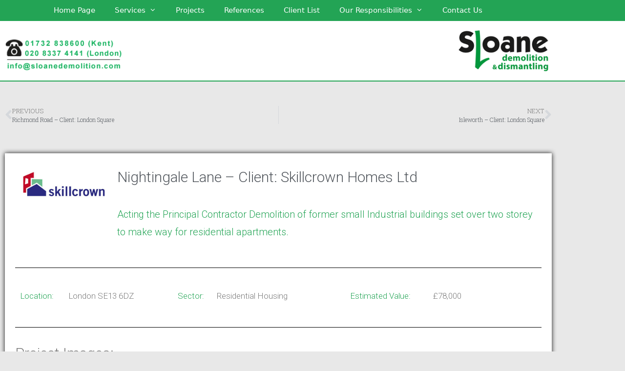

--- FILE ---
content_type: text/html; charset=UTF-8
request_url: https://sloanedemolition.com/nightingale-lane/
body_size: 12729
content:
<!DOCTYPE html>
<html lang="en-US">
<head>
	<meta charset="UTF-8">
	<title>Nightingale Lane &#8211; Client: Skillcrown Homes Ltd &#8211; Sloane Demolition</title>
<meta name='robots' content='max-image-preview:large' />
<meta name="viewport" content="width=device-width, initial-scale=1"><link rel="alternate" type="application/rss+xml" title="Sloane Demolition &raquo; Feed" href="https://sloanedemolition.com/feed/" />
<link rel="alternate" type="application/rss+xml" title="Sloane Demolition &raquo; Comments Feed" href="https://sloanedemolition.com/comments/feed/" />
<link rel="alternate" title="oEmbed (JSON)" type="application/json+oembed" href="https://sloanedemolition.com/wp-json/oembed/1.0/embed?url=https%3A%2F%2Fsloanedemolition.com%2Fnightingale-lane%2F" />
<link rel="alternate" title="oEmbed (XML)" type="text/xml+oembed" href="https://sloanedemolition.com/wp-json/oembed/1.0/embed?url=https%3A%2F%2Fsloanedemolition.com%2Fnightingale-lane%2F&#038;format=xml" />
<style id='wp-img-auto-sizes-contain-inline-css'>
img:is([sizes=auto i],[sizes^="auto," i]){contain-intrinsic-size:3000px 1500px}
/*# sourceURL=wp-img-auto-sizes-contain-inline-css */
</style>
<style id='wp-emoji-styles-inline-css'>

	img.wp-smiley, img.emoji {
		display: inline !important;
		border: none !important;
		box-shadow: none !important;
		height: 1em !important;
		width: 1em !important;
		margin: 0 0.07em !important;
		vertical-align: -0.1em !important;
		background: none !important;
		padding: 0 !important;
	}
/*# sourceURL=wp-emoji-styles-inline-css */
</style>
<style id='classic-theme-styles-inline-css'>
/*! This file is auto-generated */
.wp-block-button__link{color:#fff;background-color:#32373c;border-radius:9999px;box-shadow:none;text-decoration:none;padding:calc(.667em + 2px) calc(1.333em + 2px);font-size:1.125em}.wp-block-file__button{background:#32373c;color:#fff;text-decoration:none}
/*# sourceURL=/wp-includes/css/classic-themes.min.css */
</style>
<style id='global-styles-inline-css'>
:root{--wp--preset--aspect-ratio--square: 1;--wp--preset--aspect-ratio--4-3: 4/3;--wp--preset--aspect-ratio--3-4: 3/4;--wp--preset--aspect-ratio--3-2: 3/2;--wp--preset--aspect-ratio--2-3: 2/3;--wp--preset--aspect-ratio--16-9: 16/9;--wp--preset--aspect-ratio--9-16: 9/16;--wp--preset--color--black: #000000;--wp--preset--color--cyan-bluish-gray: #abb8c3;--wp--preset--color--white: #ffffff;--wp--preset--color--pale-pink: #f78da7;--wp--preset--color--vivid-red: #cf2e2e;--wp--preset--color--luminous-vivid-orange: #ff6900;--wp--preset--color--luminous-vivid-amber: #fcb900;--wp--preset--color--light-green-cyan: #7bdcb5;--wp--preset--color--vivid-green-cyan: #00d084;--wp--preset--color--pale-cyan-blue: #8ed1fc;--wp--preset--color--vivid-cyan-blue: #0693e3;--wp--preset--color--vivid-purple: #9b51e0;--wp--preset--color--contrast: var(--contrast);--wp--preset--color--contrast-2: var(--contrast-2);--wp--preset--color--contrast-3: var(--contrast-3);--wp--preset--color--base: var(--base);--wp--preset--color--base-2: var(--base-2);--wp--preset--color--base-3: var(--base-3);--wp--preset--color--accent: var(--accent);--wp--preset--gradient--vivid-cyan-blue-to-vivid-purple: linear-gradient(135deg,rgb(6,147,227) 0%,rgb(155,81,224) 100%);--wp--preset--gradient--light-green-cyan-to-vivid-green-cyan: linear-gradient(135deg,rgb(122,220,180) 0%,rgb(0,208,130) 100%);--wp--preset--gradient--luminous-vivid-amber-to-luminous-vivid-orange: linear-gradient(135deg,rgb(252,185,0) 0%,rgb(255,105,0) 100%);--wp--preset--gradient--luminous-vivid-orange-to-vivid-red: linear-gradient(135deg,rgb(255,105,0) 0%,rgb(207,46,46) 100%);--wp--preset--gradient--very-light-gray-to-cyan-bluish-gray: linear-gradient(135deg,rgb(238,238,238) 0%,rgb(169,184,195) 100%);--wp--preset--gradient--cool-to-warm-spectrum: linear-gradient(135deg,rgb(74,234,220) 0%,rgb(151,120,209) 20%,rgb(207,42,186) 40%,rgb(238,44,130) 60%,rgb(251,105,98) 80%,rgb(254,248,76) 100%);--wp--preset--gradient--blush-light-purple: linear-gradient(135deg,rgb(255,206,236) 0%,rgb(152,150,240) 100%);--wp--preset--gradient--blush-bordeaux: linear-gradient(135deg,rgb(254,205,165) 0%,rgb(254,45,45) 50%,rgb(107,0,62) 100%);--wp--preset--gradient--luminous-dusk: linear-gradient(135deg,rgb(255,203,112) 0%,rgb(199,81,192) 50%,rgb(65,88,208) 100%);--wp--preset--gradient--pale-ocean: linear-gradient(135deg,rgb(255,245,203) 0%,rgb(182,227,212) 50%,rgb(51,167,181) 100%);--wp--preset--gradient--electric-grass: linear-gradient(135deg,rgb(202,248,128) 0%,rgb(113,206,126) 100%);--wp--preset--gradient--midnight: linear-gradient(135deg,rgb(2,3,129) 0%,rgb(40,116,252) 100%);--wp--preset--font-size--small: 13px;--wp--preset--font-size--medium: 20px;--wp--preset--font-size--large: 36px;--wp--preset--font-size--x-large: 42px;--wp--preset--spacing--20: 0.44rem;--wp--preset--spacing--30: 0.67rem;--wp--preset--spacing--40: 1rem;--wp--preset--spacing--50: 1.5rem;--wp--preset--spacing--60: 2.25rem;--wp--preset--spacing--70: 3.38rem;--wp--preset--spacing--80: 5.06rem;--wp--preset--shadow--natural: 6px 6px 9px rgba(0, 0, 0, 0.2);--wp--preset--shadow--deep: 12px 12px 50px rgba(0, 0, 0, 0.4);--wp--preset--shadow--sharp: 6px 6px 0px rgba(0, 0, 0, 0.2);--wp--preset--shadow--outlined: 6px 6px 0px -3px rgb(255, 255, 255), 6px 6px rgb(0, 0, 0);--wp--preset--shadow--crisp: 6px 6px 0px rgb(0, 0, 0);}:where(.is-layout-flex){gap: 0.5em;}:where(.is-layout-grid){gap: 0.5em;}body .is-layout-flex{display: flex;}.is-layout-flex{flex-wrap: wrap;align-items: center;}.is-layout-flex > :is(*, div){margin: 0;}body .is-layout-grid{display: grid;}.is-layout-grid > :is(*, div){margin: 0;}:where(.wp-block-columns.is-layout-flex){gap: 2em;}:where(.wp-block-columns.is-layout-grid){gap: 2em;}:where(.wp-block-post-template.is-layout-flex){gap: 1.25em;}:where(.wp-block-post-template.is-layout-grid){gap: 1.25em;}.has-black-color{color: var(--wp--preset--color--black) !important;}.has-cyan-bluish-gray-color{color: var(--wp--preset--color--cyan-bluish-gray) !important;}.has-white-color{color: var(--wp--preset--color--white) !important;}.has-pale-pink-color{color: var(--wp--preset--color--pale-pink) !important;}.has-vivid-red-color{color: var(--wp--preset--color--vivid-red) !important;}.has-luminous-vivid-orange-color{color: var(--wp--preset--color--luminous-vivid-orange) !important;}.has-luminous-vivid-amber-color{color: var(--wp--preset--color--luminous-vivid-amber) !important;}.has-light-green-cyan-color{color: var(--wp--preset--color--light-green-cyan) !important;}.has-vivid-green-cyan-color{color: var(--wp--preset--color--vivid-green-cyan) !important;}.has-pale-cyan-blue-color{color: var(--wp--preset--color--pale-cyan-blue) !important;}.has-vivid-cyan-blue-color{color: var(--wp--preset--color--vivid-cyan-blue) !important;}.has-vivid-purple-color{color: var(--wp--preset--color--vivid-purple) !important;}.has-black-background-color{background-color: var(--wp--preset--color--black) !important;}.has-cyan-bluish-gray-background-color{background-color: var(--wp--preset--color--cyan-bluish-gray) !important;}.has-white-background-color{background-color: var(--wp--preset--color--white) !important;}.has-pale-pink-background-color{background-color: var(--wp--preset--color--pale-pink) !important;}.has-vivid-red-background-color{background-color: var(--wp--preset--color--vivid-red) !important;}.has-luminous-vivid-orange-background-color{background-color: var(--wp--preset--color--luminous-vivid-orange) !important;}.has-luminous-vivid-amber-background-color{background-color: var(--wp--preset--color--luminous-vivid-amber) !important;}.has-light-green-cyan-background-color{background-color: var(--wp--preset--color--light-green-cyan) !important;}.has-vivid-green-cyan-background-color{background-color: var(--wp--preset--color--vivid-green-cyan) !important;}.has-pale-cyan-blue-background-color{background-color: var(--wp--preset--color--pale-cyan-blue) !important;}.has-vivid-cyan-blue-background-color{background-color: var(--wp--preset--color--vivid-cyan-blue) !important;}.has-vivid-purple-background-color{background-color: var(--wp--preset--color--vivid-purple) !important;}.has-black-border-color{border-color: var(--wp--preset--color--black) !important;}.has-cyan-bluish-gray-border-color{border-color: var(--wp--preset--color--cyan-bluish-gray) !important;}.has-white-border-color{border-color: var(--wp--preset--color--white) !important;}.has-pale-pink-border-color{border-color: var(--wp--preset--color--pale-pink) !important;}.has-vivid-red-border-color{border-color: var(--wp--preset--color--vivid-red) !important;}.has-luminous-vivid-orange-border-color{border-color: var(--wp--preset--color--luminous-vivid-orange) !important;}.has-luminous-vivid-amber-border-color{border-color: var(--wp--preset--color--luminous-vivid-amber) !important;}.has-light-green-cyan-border-color{border-color: var(--wp--preset--color--light-green-cyan) !important;}.has-vivid-green-cyan-border-color{border-color: var(--wp--preset--color--vivid-green-cyan) !important;}.has-pale-cyan-blue-border-color{border-color: var(--wp--preset--color--pale-cyan-blue) !important;}.has-vivid-cyan-blue-border-color{border-color: var(--wp--preset--color--vivid-cyan-blue) !important;}.has-vivid-purple-border-color{border-color: var(--wp--preset--color--vivid-purple) !important;}.has-vivid-cyan-blue-to-vivid-purple-gradient-background{background: var(--wp--preset--gradient--vivid-cyan-blue-to-vivid-purple) !important;}.has-light-green-cyan-to-vivid-green-cyan-gradient-background{background: var(--wp--preset--gradient--light-green-cyan-to-vivid-green-cyan) !important;}.has-luminous-vivid-amber-to-luminous-vivid-orange-gradient-background{background: var(--wp--preset--gradient--luminous-vivid-amber-to-luminous-vivid-orange) !important;}.has-luminous-vivid-orange-to-vivid-red-gradient-background{background: var(--wp--preset--gradient--luminous-vivid-orange-to-vivid-red) !important;}.has-very-light-gray-to-cyan-bluish-gray-gradient-background{background: var(--wp--preset--gradient--very-light-gray-to-cyan-bluish-gray) !important;}.has-cool-to-warm-spectrum-gradient-background{background: var(--wp--preset--gradient--cool-to-warm-spectrum) !important;}.has-blush-light-purple-gradient-background{background: var(--wp--preset--gradient--blush-light-purple) !important;}.has-blush-bordeaux-gradient-background{background: var(--wp--preset--gradient--blush-bordeaux) !important;}.has-luminous-dusk-gradient-background{background: var(--wp--preset--gradient--luminous-dusk) !important;}.has-pale-ocean-gradient-background{background: var(--wp--preset--gradient--pale-ocean) !important;}.has-electric-grass-gradient-background{background: var(--wp--preset--gradient--electric-grass) !important;}.has-midnight-gradient-background{background: var(--wp--preset--gradient--midnight) !important;}.has-small-font-size{font-size: var(--wp--preset--font-size--small) !important;}.has-medium-font-size{font-size: var(--wp--preset--font-size--medium) !important;}.has-large-font-size{font-size: var(--wp--preset--font-size--large) !important;}.has-x-large-font-size{font-size: var(--wp--preset--font-size--x-large) !important;}
:where(.wp-block-post-template.is-layout-flex){gap: 1.25em;}:where(.wp-block-post-template.is-layout-grid){gap: 1.25em;}
:where(.wp-block-term-template.is-layout-flex){gap: 1.25em;}:where(.wp-block-term-template.is-layout-grid){gap: 1.25em;}
:where(.wp-block-columns.is-layout-flex){gap: 2em;}:where(.wp-block-columns.is-layout-grid){gap: 2em;}
:root :where(.wp-block-pullquote){font-size: 1.5em;line-height: 1.6;}
/*# sourceURL=global-styles-inline-css */
</style>
<link rel='stylesheet' id='generate-style-grid-css' href='https://sloanedemolition.com/wp-content/themes/generatepress/assets/css/unsemantic-grid.min.css?ver=3.6.1' media='all' />
<link rel='stylesheet' id='generate-style-css' href='https://sloanedemolition.com/wp-content/themes/generatepress/assets/css/style.min.css?ver=3.6.1' media='all' />
<style id='generate-style-inline-css'>
body{background-color:#e8e8e8;color:#3a3a3a;}a{color:#1eb564;}a:hover, a:focus, a:active{color:#000000;}body .grid-container{max-width:1100px;}.wp-block-group__inner-container{max-width:1100px;margin-left:auto;margin-right:auto;}.generate-back-to-top{font-size:20px;border-radius:3px;position:fixed;bottom:30px;right:30px;line-height:40px;width:40px;text-align:center;z-index:10;transition:opacity 300ms ease-in-out;opacity:0.1;transform:translateY(1000px);}.generate-back-to-top__show{opacity:1;transform:translateY(0);}:root{--contrast:#222222;--contrast-2:#575760;--contrast-3:#b2b2be;--base:#f0f0f0;--base-2:#f7f8f9;--base-3:#ffffff;--accent:#1e73be;}:root .has-contrast-color{color:var(--contrast);}:root .has-contrast-background-color{background-color:var(--contrast);}:root .has-contrast-2-color{color:var(--contrast-2);}:root .has-contrast-2-background-color{background-color:var(--contrast-2);}:root .has-contrast-3-color{color:var(--contrast-3);}:root .has-contrast-3-background-color{background-color:var(--contrast-3);}:root .has-base-color{color:var(--base);}:root .has-base-background-color{background-color:var(--base);}:root .has-base-2-color{color:var(--base-2);}:root .has-base-2-background-color{background-color:var(--base-2);}:root .has-base-3-color{color:var(--base-3);}:root .has-base-3-background-color{background-color:var(--base-3);}:root .has-accent-color{color:var(--accent);}:root .has-accent-background-color{background-color:var(--accent);}body, button, input, select, textarea{font-family:-apple-system, system-ui, BlinkMacSystemFont, "Segoe UI", Helvetica, Arial, sans-serif, "Apple Color Emoji", "Segoe UI Emoji", "Segoe UI Symbol";}body{line-height:1.5;}.entry-content > [class*="wp-block-"]:not(:last-child):not(.wp-block-heading){margin-bottom:1.5em;}.main-title{font-size:45px;}.main-navigation .main-nav ul ul li a{font-size:14px;}.sidebar .widget, .footer-widgets .widget{font-size:17px;}h1{font-weight:300;font-size:40px;}h2{font-weight:300;text-transform:capitalize;font-size:30px;}h3{font-size:20px;}h4{font-size:inherit;}h5{font-size:inherit;}@media (max-width:768px){.main-title{font-size:30px;}h1{font-size:30px;}h2{font-size:25px;}}.top-bar{background-color:#636363;color:#ffffff;}.top-bar a{color:#ffffff;}.top-bar a:hover{color:#303030;}.site-header{background-color:#ffffff;color:#23a455;}.site-header a{color:#3a3a3a;}.main-title a,.main-title a:hover{color:#222222;}.site-description{color:#757575;}.main-navigation,.main-navigation ul ul{background-color:#23a455;}.main-navigation .main-nav ul li a, .main-navigation .menu-toggle, .main-navigation .menu-bar-items{color:#ffffff;}.main-navigation .main-nav ul li:not([class*="current-menu-"]):hover > a, .main-navigation .main-nav ul li:not([class*="current-menu-"]):focus > a, .main-navigation .main-nav ul li.sfHover:not([class*="current-menu-"]) > a, .main-navigation .menu-bar-item:hover > a, .main-navigation .menu-bar-item.sfHover > a{color:#000000;background-color:#e8e8e8;}button.menu-toggle:hover,button.menu-toggle:focus,.main-navigation .mobile-bar-items a,.main-navigation .mobile-bar-items a:hover,.main-navigation .mobile-bar-items a:focus{color:#ffffff;}.main-navigation .main-nav ul li[class*="current-menu-"] > a{color:#3f3f3f;background-color:#23a455;}.navigation-search input[type="search"],.navigation-search input[type="search"]:active, .navigation-search input[type="search"]:focus, .main-navigation .main-nav ul li.search-item.active > a, .main-navigation .menu-bar-items .search-item.active > a{color:#000000;background-color:#e8e8e8;}.main-navigation .main-nav ul ul li a{color:#ffffff;}.main-navigation .main-nav ul ul li:not([class*="current-menu-"]):hover > a,.main-navigation .main-nav ul ul li:not([class*="current-menu-"]):focus > a, .main-navigation .main-nav ul ul li.sfHover:not([class*="current-menu-"]) > a{color:#3f3f3f;background-color:#e8e8e8;}.main-navigation .main-nav ul ul li[class*="current-menu-"] > a{color:#3f3f3f;background-color:#23a455;}.separate-containers .inside-article, .separate-containers .comments-area, .separate-containers .page-header, .one-container .container, .separate-containers .paging-navigation, .inside-page-header{background-color:#e8e8e8;}.entry-meta{color:#595959;}.entry-meta a{color:#595959;}.entry-meta a:hover{color:#23a455;}.sidebar .widget{background-color:#e8e8e8;}.sidebar .widget .widget-title{color:#000000;}.footer-widgets{background-color:#e8e8e8;}.footer-widgets .widget-title{color:#000000;}.site-info{color:#ffffff;background-color:#23a455;}.site-info a{color:#ffffff;}.site-info a:hover{color:#606060;}.footer-bar .widget_nav_menu .current-menu-item a{color:#606060;}input[type="text"],input[type="email"],input[type="url"],input[type="password"],input[type="search"],input[type="tel"],input[type="number"],textarea,select{color:#666666;background-color:#fafafa;border-color:#cccccc;}input[type="text"]:focus,input[type="email"]:focus,input[type="url"]:focus,input[type="password"]:focus,input[type="search"]:focus,input[type="tel"]:focus,input[type="number"]:focus,textarea:focus,select:focus{color:#666666;background-color:#ffffff;border-color:#bfbfbf;}button,html input[type="button"],input[type="reset"],input[type="submit"],a.button,a.wp-block-button__link:not(.has-background){color:#ffffff;background-color:#666666;}button:hover,html input[type="button"]:hover,input[type="reset"]:hover,input[type="submit"]:hover,a.button:hover,button:focus,html input[type="button"]:focus,input[type="reset"]:focus,input[type="submit"]:focus,a.button:focus,a.wp-block-button__link:not(.has-background):active,a.wp-block-button__link:not(.has-background):focus,a.wp-block-button__link:not(.has-background):hover{color:#ffffff;background-color:#3f3f3f;}a.generate-back-to-top{background-color:rgba( 0,0,0,0.4 );color:#ffffff;}a.generate-back-to-top:hover,a.generate-back-to-top:focus{background-color:rgba( 0,0,0,0.6 );color:#ffffff;}:root{--gp-search-modal-bg-color:var(--base-3);--gp-search-modal-text-color:var(--contrast);--gp-search-modal-overlay-bg-color:rgba(0,0,0,0.2);}@media (max-width:768px){.main-navigation .menu-bar-item:hover > a, .main-navigation .menu-bar-item.sfHover > a{background:none;color:#ffffff;}}.inside-top-bar{padding:10px;}.inside-header{padding:1px 40px 4px 40px;}.separate-containers .inside-article, .separate-containers .comments-area, .separate-containers .page-header, .separate-containers .paging-navigation, .one-container .site-content, .inside-page-header{padding:20px 0px 20px 0px;}.site-main .wp-block-group__inner-container{padding:20px 0px 20px 0px;}.entry-content .alignwide, body:not(.no-sidebar) .entry-content .alignfull{margin-left:-0px;width:calc(100% + 0px);max-width:calc(100% + 0px);}.one-container.right-sidebar .site-main,.one-container.both-right .site-main{margin-right:0px;}.one-container.left-sidebar .site-main,.one-container.both-left .site-main{margin-left:0px;}.one-container.both-sidebars .site-main{margin:0px;}.separate-containers .widget, .separate-containers .site-main > *, .separate-containers .page-header, .widget-area .main-navigation{margin-bottom:0px;}.separate-containers .site-main{margin:0px;}.both-right.separate-containers .inside-left-sidebar{margin-right:0px;}.both-right.separate-containers .inside-right-sidebar{margin-left:0px;}.both-left.separate-containers .inside-left-sidebar{margin-right:0px;}.both-left.separate-containers .inside-right-sidebar{margin-left:0px;}.separate-containers .page-header-image, .separate-containers .page-header-contained, .separate-containers .page-header-image-single, .separate-containers .page-header-content-single{margin-top:0px;}.separate-containers .inside-right-sidebar, .separate-containers .inside-left-sidebar{margin-top:0px;margin-bottom:0px;}.main-navigation .main-nav ul li a,.menu-toggle,.main-navigation .mobile-bar-items a{line-height:43px;}.main-navigation .main-nav ul ul li a{padding:19px 20px 19px 20px;}.main-navigation ul ul{width:300px;}.navigation-search input[type="search"]{height:43px;}.rtl .menu-item-has-children .dropdown-menu-toggle{padding-left:20px;}.menu-item-has-children ul .dropdown-menu-toggle{padding-top:19px;padding-bottom:19px;margin-top:-19px;}.rtl .main-navigation .main-nav ul li.menu-item-has-children > a{padding-right:20px;}.widget-area .widget{padding:10px 30px 10px 10px;}.site-info{padding:20px;}@media (max-width:768px){.separate-containers .inside-article, .separate-containers .comments-area, .separate-containers .page-header, .separate-containers .paging-navigation, .one-container .site-content, .inside-page-header{padding:20px;}.site-main .wp-block-group__inner-container{padding:20px;}.site-info{padding-right:10px;padding-left:10px;}.entry-content .alignwide, body:not(.no-sidebar) .entry-content .alignfull{margin-left:-20px;width:calc(100% + 40px);max-width:calc(100% + 40px);}}/* End cached CSS */@media (max-width:768px){.main-navigation .menu-toggle,.main-navigation .mobile-bar-items,.sidebar-nav-mobile:not(#sticky-placeholder){display:block;}.main-navigation ul,.gen-sidebar-nav{display:none;}[class*="nav-float-"] .site-header .inside-header > *{float:none;clear:both;}}
/*# sourceURL=generate-style-inline-css */
</style>
<link rel='stylesheet' id='generate-mobile-style-css' href='https://sloanedemolition.com/wp-content/themes/generatepress/assets/css/mobile.min.css?ver=3.6.1' media='all' />
<link rel='stylesheet' id='generate-font-icons-css' href='https://sloanedemolition.com/wp-content/themes/generatepress/assets/css/components/font-icons.min.css?ver=3.6.1' media='all' />
<link rel='stylesheet' id='elementor-frontend-css' href='https://sloanedemolition.com/wp-content/plugins/elementor/assets/css/frontend.min.css?ver=3.34.2' media='all' />
<link rel='stylesheet' id='widget-image-css' href='https://sloanedemolition.com/wp-content/plugins/elementor/assets/css/widget-image.min.css?ver=3.34.2' media='all' />
<link rel='stylesheet' id='widget-post-navigation-css' href='https://sloanedemolition.com/wp-content/plugins/elementor-pro/assets/css/widget-post-navigation.min.css?ver=3.34.1' media='all' />
<link rel='stylesheet' id='elementor-icons-css' href='https://sloanedemolition.com/wp-content/plugins/elementor/assets/lib/eicons/css/elementor-icons.min.css?ver=5.46.0' media='all' />
<link rel='stylesheet' id='elementor-post-933-css' href='https://sloanedemolition.com/wp-content/uploads/elementor/css/post-933.css?ver=1769057633' media='all' />
<link rel='stylesheet' id='font-awesome-5-all-css' href='https://sloanedemolition.com/wp-content/plugins/elementor/assets/lib/font-awesome/css/all.min.css?ver=3.34.2' media='all' />
<link rel='stylesheet' id='font-awesome-4-shim-css' href='https://sloanedemolition.com/wp-content/plugins/elementor/assets/lib/font-awesome/css/v4-shims.min.css?ver=3.34.2' media='all' />
<link rel='stylesheet' id='widget-divider-css' href='https://sloanedemolition.com/wp-content/plugins/elementor/assets/css/widget-divider.min.css?ver=3.34.2' media='all' />
<link rel='stylesheet' id='widget-image-box-css' href='https://sloanedemolition.com/wp-content/plugins/elementor/assets/css/widget-image-box.min.css?ver=3.34.2' media='all' />
<link rel='stylesheet' id='elementor-post-268-css' href='https://sloanedemolition.com/wp-content/uploads/elementor/css/post-268.css?ver=1769057629' media='all' />
<link rel='stylesheet' id='elementor-post-939-css' href='https://sloanedemolition.com/wp-content/uploads/elementor/css/post-939.css?ver=1769057633' media='all' />
<link rel='stylesheet' id='elementor-post-996-css' href='https://sloanedemolition.com/wp-content/uploads/elementor/css/post-996.css?ver=1769062037' media='all' />
<link rel='stylesheet' id='elementor-gf-roboto-css' href='https://fonts.googleapis.com/css?family=Roboto:100,100italic,200,200italic,300,300italic,400,400italic,500,500italic,600,600italic,700,700italic,800,800italic,900,900italic&#038;display=auto' media='all' />
<link rel='stylesheet' id='elementor-gf-robotoslab-css' href='https://fonts.googleapis.com/css?family=Roboto+Slab:100,100italic,200,200italic,300,300italic,400,400italic,500,500italic,600,600italic,700,700italic,800,800italic,900,900italic&#038;display=auto' media='all' />
<link rel='stylesheet' id='elementor-icons-shared-0-css' href='https://sloanedemolition.com/wp-content/plugins/elementor/assets/lib/font-awesome/css/fontawesome.min.css?ver=5.15.3' media='all' />
<link rel='stylesheet' id='elementor-icons-fa-solid-css' href='https://sloanedemolition.com/wp-content/plugins/elementor/assets/lib/font-awesome/css/solid.min.css?ver=5.15.3' media='all' />
<script src="https://sloanedemolition.com/wp-includes/js/jquery/jquery.min.js?ver=3.7.1" id="jquery-core-js"></script>
<script src="https://sloanedemolition.com/wp-includes/js/jquery/jquery-migrate.min.js?ver=3.4.1" id="jquery-migrate-js"></script>
<script src="https://sloanedemolition.com/wp-content/plugins/elementor/assets/lib/font-awesome/js/v4-shims.min.js?ver=3.34.2" id="font-awesome-4-shim-js"></script>
<link rel="https://api.w.org/" href="https://sloanedemolition.com/wp-json/" /><link rel="alternate" title="JSON" type="application/json" href="https://sloanedemolition.com/wp-json/wp/v2/posts/268" /><link rel="EditURI" type="application/rsd+xml" title="RSD" href="https://sloanedemolition.com/xmlrpc.php?rsd" />
<meta name="generator" content="WordPress 6.9" />
<link rel="canonical" href="https://sloanedemolition.com/nightingale-lane/" />
<link rel='shortlink' href='https://sloanedemolition.com/?p=268' />
<meta name="generator" content="Elementor 3.34.2; features: additional_custom_breakpoints; settings: css_print_method-external, google_font-enabled, font_display-auto">
			<style>
				.e-con.e-parent:nth-of-type(n+4):not(.e-lazyloaded):not(.e-no-lazyload),
				.e-con.e-parent:nth-of-type(n+4):not(.e-lazyloaded):not(.e-no-lazyload) * {
					background-image: none !important;
				}
				@media screen and (max-height: 1024px) {
					.e-con.e-parent:nth-of-type(n+3):not(.e-lazyloaded):not(.e-no-lazyload),
					.e-con.e-parent:nth-of-type(n+3):not(.e-lazyloaded):not(.e-no-lazyload) * {
						background-image: none !important;
					}
				}
				@media screen and (max-height: 640px) {
					.e-con.e-parent:nth-of-type(n+2):not(.e-lazyloaded):not(.e-no-lazyload),
					.e-con.e-parent:nth-of-type(n+2):not(.e-lazyloaded):not(.e-no-lazyload) * {
						background-image: none !important;
					}
				}
			</style>
			<link rel="icon" href="https://sloanedemolition.com/wp-content/uploads/2019/04/cropped-favicon-32x32.png" sizes="32x32" />
<link rel="icon" href="https://sloanedemolition.com/wp-content/uploads/2019/04/cropped-favicon-192x192.png" sizes="192x192" />
<link rel="apple-touch-icon" href="https://sloanedemolition.com/wp-content/uploads/2019/04/cropped-favicon-180x180.png" />
<meta name="msapplication-TileImage" content="https://sloanedemolition.com/wp-content/uploads/2019/04/cropped-favicon-270x270.png" />
</head>

<body class="wp-singular post-template-default single single-post postid-268 single-format-standard wp-embed-responsive wp-theme-generatepress no-sidebar nav-above-header one-container fluid-header active-footer-widgets-0 nav-aligned-left header-aligned-left dropdown-hover featured-image-active elementor-default elementor-template-full-width elementor-kit-933 elementor-page elementor-page-268 elementor-page-996 full-width-content" itemtype="https://schema.org/Blog" itemscope>
	<a class="screen-reader-text skip-link" href="#content" title="Skip to content">Skip to content</a>		<nav class="main-navigation sub-menu-right" id="site-navigation" aria-label="Primary"  itemtype="https://schema.org/SiteNavigationElement" itemscope>
			<div class="inside-navigation grid-container grid-parent">
								<button class="menu-toggle" aria-controls="primary-menu" aria-expanded="false">
					<span class="mobile-menu">Menu</span>				</button>
				<div id="primary-menu" class="main-nav"><ul id="menu-main-menu" class=" menu sf-menu"><li id="menu-item-43" class="menu-item menu-item-type-post_type menu-item-object-page menu-item-home menu-item-43"><a href="https://sloanedemolition.com/">Home Page</a></li>
<li id="menu-item-42" class="menu-item menu-item-type-post_type menu-item-object-page menu-item-has-children menu-item-42"><a href="https://sloanedemolition.com/services/">Services<span role="presentation" class="dropdown-menu-toggle"></span></a>
<ul class="sub-menu">
	<li id="menu-item-72" class="menu-item menu-item-type-post_type menu-item-object-page menu-item-72"><a href="https://sloanedemolition.com/services/asbestos/">Asbestos</a></li>
	<li id="menu-item-78" class="menu-item menu-item-type-post_type menu-item-object-page menu-item-78"><a href="https://sloanedemolition.com/services/archaeological-assistance/">Archaeological Assistance</a></li>
	<li id="menu-item-77" class="menu-item menu-item-type-post_type menu-item-object-page menu-item-77"><a href="https://sloanedemolition.com/services/contamination-land-redemition/">Contamination &#038; Land Remediation</a></li>
	<li id="menu-item-73" class="menu-item menu-item-type-post_type menu-item-object-page menu-item-73"><a href="https://sloanedemolition.com/services/demolition/">Demolition &#038; Soft Strip</a></li>
	<li id="menu-item-75" class="menu-item menu-item-type-post_type menu-item-object-page menu-item-75"><a href="https://sloanedemolition.com/services/enabling-temporary-work/">Enabling &#038; Temporary Work</a></li>
	<li id="menu-item-76" class="menu-item menu-item-type-post_type menu-item-object-page menu-item-76"><a href="https://sloanedemolition.com/services/waste-management-recycling/">Waste Management &#038; Recycling</a></li>
</ul>
</li>
<li id="menu-item-41" class="menu-item menu-item-type-post_type menu-item-object-page menu-item-41"><a href="https://sloanedemolition.com/projects/">Projects</a></li>
<li id="menu-item-720" class="menu-item menu-item-type-post_type menu-item-object-page menu-item-720"><a href="https://sloanedemolition.com/references/">References</a></li>
<li id="menu-item-36" class="menu-item menu-item-type-post_type menu-item-object-page menu-item-36"><a href="https://sloanedemolition.com/client-list/">Client List</a></li>
<li id="menu-item-44" class="menu-item menu-item-type-custom menu-item-object-custom menu-item-has-children menu-item-44"><a href="#">Our Responsibilities<span role="presentation" class="dropdown-menu-toggle"></span></a>
<ul class="sub-menu">
	<li id="menu-item-900" class="menu-item menu-item-type-post_type menu-item-object-page menu-item-900"><a href="https://sloanedemolition.com/accreditations/">Accreditations</a></li>
	<li id="menu-item-40" class="menu-item menu-item-type-post_type menu-item-object-page menu-item-40"><a href="https://sloanedemolition.com/health-safety/">Health &#038; Safety</a></li>
	<li id="menu-item-39" class="menu-item menu-item-type-post_type menu-item-object-page menu-item-39"><a href="https://sloanedemolition.com/environmental/">Environmental</a></li>
	<li id="menu-item-38" class="menu-item menu-item-type-post_type menu-item-object-page menu-item-38"><a href="https://sloanedemolition.com/quality-management/">Quality Management</a></li>
</ul>
</li>
<li id="menu-item-32" class="menu-item menu-item-type-post_type menu-item-object-page menu-item-32"><a href="https://sloanedemolition.com/contact-us/">Contact Us</a></li>
</ul></div>			</div>
		</nav>
				<header data-elementor-type="header" data-elementor-id="939" class="elementor elementor-939 elementor-location-header" data-elementor-post-type="elementor_library">
					<section class="elementor-section elementor-top-section elementor-element elementor-element-587faae elementor-section-boxed elementor-section-height-default elementor-section-height-default" data-id="587faae" data-element_type="section" data-settings="{&quot;background_background&quot;:&quot;classic&quot;}">
						<div class="elementor-container elementor-column-gap-default">
					<div class="elementor-column elementor-col-50 elementor-top-column elementor-element elementor-element-bf33b24" data-id="bf33b24" data-element_type="column">
			<div class="elementor-widget-wrap elementor-element-populated">
						<div class="elementor-element elementor-element-333cd1c elementor-widget elementor-widget-image" data-id="333cd1c" data-element_type="widget" data-widget_type="image.default">
				<div class="elementor-widget-container">
															<img loading="lazy" width="241" height="102" src="https://sloanedemolition.com/wp-content/uploads/2021/03/logo_white-new.fw_-3-1024x102-1.png" class="attachment-large size-large wp-image-943" alt="" />															</div>
				</div>
					</div>
		</div>
				<div class="elementor-column elementor-col-50 elementor-top-column elementor-element elementor-element-4c9e548" data-id="4c9e548" data-element_type="column">
			<div class="elementor-widget-wrap elementor-element-populated">
						<div class="elementor-element elementor-element-7a53841 elementor-widget elementor-widget-image" data-id="7a53841" data-element_type="widget" data-widget_type="image.default">
				<div class="elementor-widget-container">
															<img loading="lazy" width="198" height="102" src="https://sloanedemolition.com/wp-content/uploads/2021/03/logo_white-new.fw_2-1024x102.fw_.png" class="attachment-large size-large wp-image-944" alt="" />															</div>
				</div>
					</div>
		</div>
					</div>
		</section>
				</header>
		
	<div class="site grid-container container hfeed grid-parent" id="page">
				<div class="site-content" id="content">
					<div data-elementor-type="single-post" data-elementor-id="996" class="elementor elementor-996 elementor-location-single post-268 post type-post status-publish format-standard has-post-thumbnail hentry category-projects" data-elementor-post-type="elementor_library">
					<section class="elementor-section elementor-top-section elementor-element elementor-element-70ab1b9 elementor-section-boxed elementor-section-height-default elementor-section-height-default" data-id="70ab1b9" data-element_type="section">
						<div class="elementor-container elementor-column-gap-default">
					<div class="elementor-column elementor-col-100 elementor-top-column elementor-element elementor-element-cbc3ea9" data-id="cbc3ea9" data-element_type="column">
			<div class="elementor-widget-wrap elementor-element-populated">
						<div class="elementor-element elementor-element-5e3eeae elementor-post-navigation-borders-yes elementor-widget elementor-widget-post-navigation" data-id="5e3eeae" data-element_type="widget" data-widget_type="post-navigation.default">
				<div class="elementor-widget-container">
							<div class="elementor-post-navigation" role="navigation" aria-label="Post Navigation">
			<div class="elementor-post-navigation__prev elementor-post-navigation__link">
				<a href="https://sloanedemolition.com/richmond-road/" rel="prev"><span class="post-navigation__arrow-wrapper post-navigation__arrow-prev"><i aria-hidden="true" class="fas fa-angle-left"></i><span class="elementor-screen-only">Prev</span></span><span class="elementor-post-navigation__link__prev"><span class="post-navigation__prev--label">Previous</span><span class="post-navigation__prev--title">Richmond Road &#8211; Client: London Square</span></span></a>			</div>
							<div class="elementor-post-navigation__separator-wrapper">
					<div class="elementor-post-navigation__separator"></div>
				</div>
						<div class="elementor-post-navigation__next elementor-post-navigation__link">
				<a href="https://sloanedemolition.com/isleworth/" rel="next"><span class="elementor-post-navigation__link__next"><span class="post-navigation__next--label">Next</span><span class="post-navigation__next--title">Isleworth &#8211; Client: London Square</span></span><span class="post-navigation__arrow-wrapper post-navigation__arrow-next"><i aria-hidden="true" class="fas fa-angle-right"></i><span class="elementor-screen-only">Next</span></span></a>			</div>
		</div>
						</div>
				</div>
					</div>
		</div>
					</div>
		</section>
				<section class="elementor-section elementor-top-section elementor-element elementor-element-b13f059 elementor-section-boxed elementor-section-height-default elementor-section-height-default" data-id="b13f059" data-element_type="section">
						<div class="elementor-container elementor-column-gap-default">
					<div class="elementor-column elementor-col-100 elementor-top-column elementor-element elementor-element-49db2dc" data-id="49db2dc" data-element_type="column">
			<div class="elementor-widget-wrap elementor-element-populated">
						<div class="elementor-element elementor-element-db8b2e5 elementor-widget elementor-widget-theme-post-content" data-id="db8b2e5" data-element_type="widget" data-widget_type="theme-post-content.default">
				<div class="elementor-widget-container">
							<div data-elementor-type="wp-post" data-elementor-id="268" class="elementor elementor-268 elementor-bc-flex-widget" data-elementor-post-type="post">
						<section class="elementor-section elementor-top-section elementor-element elementor-element-32472f97 elementor-section-boxed elementor-section-height-default elementor-section-height-default" data-id="32472f97" data-element_type="section" data-settings="{&quot;background_background&quot;:&quot;classic&quot;}">
						<div class="elementor-container elementor-column-gap-default">
					<div class="elementor-column elementor-col-100 elementor-top-column elementor-element elementor-element-66e3dfe4" data-id="66e3dfe4" data-element_type="column" data-settings="{&quot;background_background&quot;:&quot;classic&quot;}">
			<div class="elementor-widget-wrap elementor-element-populated">
						<section class="elementor-section elementor-inner-section elementor-element elementor-element-2ddadc0d elementor-section-boxed elementor-section-height-default elementor-section-height-default" data-id="2ddadc0d" data-element_type="section">
						<div class="elementor-container elementor-column-gap-default">
					<div class="elementor-column elementor-col-50 elementor-inner-column elementor-element elementor-element-7e314aa0" data-id="7e314aa0" data-element_type="column">
			<div class="elementor-widget-wrap elementor-element-populated">
						<div class="elementor-element elementor-element-5cf9c450 elementor-widget elementor-widget-image" data-id="5cf9c450" data-element_type="widget" data-widget_type="image.default">
				<div class="elementor-widget-container">
															<img decoding="async" width="214" height="75" src="https://sloanedemolition.com/wp-content/uploads/2019/01/logo-slkcrown.png" class="attachment-large size-large wp-image-350" alt="" />															</div>
				</div>
					</div>
		</div>
				<div class="elementor-column elementor-col-50 elementor-inner-column elementor-element elementor-element-78e118df" data-id="78e118df" data-element_type="column">
			<div class="elementor-widget-wrap elementor-element-populated">
						<div class="elementor-element elementor-element-a6796f3 elementor-widget elementor-widget-text-editor" data-id="a6796f3" data-element_type="widget" data-widget_type="text-editor.default">
				<div class="elementor-widget-container">
									<h2>Nightingale Lane &#8211; Client: Skillcrown Homes Ltd</h2>								</div>
				</div>
				<div class="elementor-element elementor-element-708cf3d2 elementor-widget elementor-widget-text-editor" data-id="708cf3d2" data-element_type="widget" data-widget_type="text-editor.default">
				<div class="elementor-widget-container">
									<p>Acting the Principal Contractor Demolition of former small Industrial buildings set over two storey to make way for residential apartments.</p>								</div>
				</div>
					</div>
		</div>
					</div>
		</section>
				<div class="elementor-element elementor-element-70d691b4 elementor-widget-divider--view-line elementor-widget elementor-widget-divider" data-id="70d691b4" data-element_type="widget" data-widget_type="divider.default">
				<div class="elementor-widget-container">
							<div class="elementor-divider">
			<span class="elementor-divider-separator">
						</span>
		</div>
						</div>
				</div>
				<section class="elementor-section elementor-inner-section elementor-element elementor-element-77faafd8 elementor-section-boxed elementor-section-height-default elementor-section-height-default" data-id="77faafd8" data-element_type="section">
						<div class="elementor-container elementor-column-gap-default">
					<div class="elementor-column elementor-col-16 elementor-inner-column elementor-element elementor-element-69d54851" data-id="69d54851" data-element_type="column">
			<div class="elementor-widget-wrap elementor-element-populated">
						<div class="elementor-element elementor-element-23d44b80 elementor-widget elementor-widget-text-editor" data-id="23d44b80" data-element_type="widget" data-widget_type="text-editor.default">
				<div class="elementor-widget-container">
									<p>Location:</p>								</div>
				</div>
					</div>
		</div>
				<div class="elementor-column elementor-col-16 elementor-inner-column elementor-element elementor-element-1eb4214b" data-id="1eb4214b" data-element_type="column">
			<div class="elementor-widget-wrap elementor-element-populated">
						<div class="elementor-element elementor-element-7f551cf5 elementor-widget elementor-widget-text-editor" data-id="7f551cf5" data-element_type="widget" data-widget_type="text-editor.default">
				<div class="elementor-widget-container">
									<p>London SE13 6DZ</p>								</div>
				</div>
					</div>
		</div>
				<div class="elementor-column elementor-col-16 elementor-inner-column elementor-element elementor-element-39f9cf99" data-id="39f9cf99" data-element_type="column">
			<div class="elementor-widget-wrap elementor-element-populated">
						<div class="elementor-element elementor-element-789dd66d elementor-widget elementor-widget-text-editor" data-id="789dd66d" data-element_type="widget" data-widget_type="text-editor.default">
				<div class="elementor-widget-container">
									<p>Sector:</p>								</div>
				</div>
					</div>
		</div>
				<div class="elementor-column elementor-col-16 elementor-inner-column elementor-element elementor-element-4203a229" data-id="4203a229" data-element_type="column">
			<div class="elementor-widget-wrap elementor-element-populated">
						<div class="elementor-element elementor-element-25d3b3ac elementor-widget elementor-widget-text-editor" data-id="25d3b3ac" data-element_type="widget" data-widget_type="text-editor.default">
				<div class="elementor-widget-container">
									<p>Residential Housing</p>								</div>
				</div>
					</div>
		</div>
				<div class="elementor-column elementor-col-16 elementor-inner-column elementor-element elementor-element-a8d3ccc" data-id="a8d3ccc" data-element_type="column">
			<div class="elementor-widget-wrap elementor-element-populated">
						<div class="elementor-element elementor-element-62129ab7 elementor-widget elementor-widget-text-editor" data-id="62129ab7" data-element_type="widget" data-widget_type="text-editor.default">
				<div class="elementor-widget-container">
									<p>Estimated Value:</p>								</div>
				</div>
					</div>
		</div>
				<div class="elementor-column elementor-col-16 elementor-inner-column elementor-element elementor-element-64aca227" data-id="64aca227" data-element_type="column">
			<div class="elementor-widget-wrap elementor-element-populated">
						<div class="elementor-element elementor-element-43a46a52 elementor-widget elementor-widget-text-editor" data-id="43a46a52" data-element_type="widget" data-widget_type="text-editor.default">
				<div class="elementor-widget-container">
									<p>£78,000</p>								</div>
				</div>
					</div>
		</div>
					</div>
		</section>
				<div class="elementor-element elementor-element-488c4db5 elementor-widget-divider--view-line elementor-widget elementor-widget-divider" data-id="488c4db5" data-element_type="widget" data-widget_type="divider.default">
				<div class="elementor-widget-container">
							<div class="elementor-divider">
			<span class="elementor-divider-separator">
						</span>
		</div>
						</div>
				</div>
				<div class="elementor-element elementor-element-3d72eea8 elementor-widget elementor-widget-text-editor" data-id="3d72eea8" data-element_type="widget" data-widget_type="text-editor.default">
				<div class="elementor-widget-container">
									<h2>Project Images:</h2>								</div>
				</div>
				<section class="elementor-section elementor-inner-section elementor-element elementor-element-16531efc elementor-section-boxed elementor-section-height-default elementor-section-height-default" data-id="16531efc" data-element_type="section">
						<div class="elementor-container elementor-column-gap-default">
					<div class="elementor-column elementor-col-50 elementor-inner-column elementor-element elementor-element-39b1a19a" data-id="39b1a19a" data-element_type="column">
			<div class="elementor-widget-wrap elementor-element-populated">
						<div class="elementor-element elementor-element-6ef14439 elementor-widget elementor-widget-image" data-id="6ef14439" data-element_type="widget" data-widget_type="image.default">
				<div class="elementor-widget-container">
															<img fetchpriority="high" fetchpriority="high" decoding="async" width="448" height="369" src="https://sloanedemolition.com/wp-content/uploads/2019/01/Projects_nightingale-lane01.png" class="attachment-medium_large size-medium_large wp-image-283" alt="" srcset="https://sloanedemolition.com/wp-content/uploads/2019/01/Projects_nightingale-lane01.png 448w, https://sloanedemolition.com/wp-content/uploads/2019/01/Projects_nightingale-lane01-300x247.png 300w" sizes="(max-width: 448px) 100vw, 448px" />															</div>
				</div>
					</div>
		</div>
				<div class="elementor-column elementor-col-50 elementor-inner-column elementor-element elementor-element-15bf84a" data-id="15bf84a" data-element_type="column">
			<div class="elementor-widget-wrap elementor-element-populated">
						<div class="elementor-element elementor-element-2401e541 elementor-widget elementor-widget-image" data-id="2401e541" data-element_type="widget" data-widget_type="image.default">
				<div class="elementor-widget-container">
															<img decoding="async" width="433" height="360" src="https://sloanedemolition.com/wp-content/uploads/2019/01/Projects_nightingale-lane02.png" class="attachment-medium_large size-medium_large wp-image-282" alt="" srcset="https://sloanedemolition.com/wp-content/uploads/2019/01/Projects_nightingale-lane02.png 433w, https://sloanedemolition.com/wp-content/uploads/2019/01/Projects_nightingale-lane02-300x249.png 300w" sizes="(max-width: 433px) 100vw, 433px" />															</div>
				</div>
					</div>
		</div>
					</div>
		</section>
				<div class="elementor-element elementor-element-3652561b elementor-widget-divider--view-line elementor-widget elementor-widget-divider" data-id="3652561b" data-element_type="widget" data-widget_type="divider.default">
				<div class="elementor-widget-container">
							<div class="elementor-divider">
			<span class="elementor-divider-separator">
						</span>
		</div>
						</div>
				</div>
				<div class="elementor-element elementor-element-6a095c10 elementor-widget elementor-widget-text-editor" data-id="6a095c10" data-element_type="widget" data-widget_type="text-editor.default">
				<div class="elementor-widget-container">
									<h2>About the project:</h2><p>The works comprised of the demolition of former units constructed of mainly brick and block with part steel and part timber frame. To remove all foundations supporting current buildings along with concrete slab. All hardcore materials will be crushed to 6f2 and stockpiled on site.<br />Erection of a full demolition spec independent physically tied Scaffold to front elevation. Demolition by means of hand demolition around retained electric substation. Hand demolition to adjoining flank wall to rear as per client drawings.</p>								</div>
				</div>
				<div class="elementor-element elementor-element-6637cb67 elementor-widget-divider--view-line elementor-widget elementor-widget-divider" data-id="6637cb67" data-element_type="widget" data-widget_type="divider.default">
				<div class="elementor-widget-container">
							<div class="elementor-divider">
			<span class="elementor-divider-separator">
						</span>
		</div>
						</div>
				</div>
				<div class="elementor-element elementor-element-75fb6a65 elementor-widget elementor-widget-text-editor" data-id="75fb6a65" data-element_type="widget" data-widget_type="text-editor.default">
				<div class="elementor-widget-container">
									<h2>Project Challenges:</h2><p>Large concrete foundations within the ground were never anticipated. To remove these structures a larger machine was brought to site to deal with the demands.</p><p>Initially squatters hijacked the building on the day of arrival with plant / machinery to carry out the demolition sequence. This had a delay to our works by 1 week after they removed themselves peacefully.</p>								</div>
				</div>
				<div class="elementor-element elementor-element-857ce81 elementor-widget-divider--view-line elementor-widget elementor-widget-divider" data-id="857ce81" data-element_type="widget" data-widget_type="divider.default">
				<div class="elementor-widget-container">
							<div class="elementor-divider">
			<span class="elementor-divider-separator">
						</span>
		</div>
						</div>
				</div>
				<section class="elementor-section elementor-inner-section elementor-element elementor-element-a93d73 elementor-section-boxed elementor-section-height-default elementor-section-height-default" data-id="a93d73" data-element_type="section">
						<div class="elementor-container elementor-column-gap-default">
					<div class="elementor-column elementor-col-50 elementor-inner-column elementor-element elementor-element-75930df1" data-id="75930df1" data-element_type="column">
			<div class="elementor-widget-wrap elementor-element-populated">
						<div class="elementor-element elementor-element-2896149a elementor-widget elementor-widget-text-editor" data-id="2896149a" data-element_type="widget" data-widget_type="text-editor.default">
				<div class="elementor-widget-container">
									<p>Completion Date:</p>								</div>
				</div>
					</div>
		</div>
				<div class="elementor-column elementor-col-50 elementor-inner-column elementor-element elementor-element-14445cdf" data-id="14445cdf" data-element_type="column">
			<div class="elementor-widget-wrap elementor-element-populated">
						<div class="elementor-element elementor-element-168ef6c8 elementor-widget elementor-widget-text-editor" data-id="168ef6c8" data-element_type="widget" data-widget_type="text-editor.default">
				<div class="elementor-widget-container">
									<p>August 2015</p>								</div>
				</div>
					</div>
		</div>
					</div>
		</section>
					</div>
		</div>
					</div>
		</section>
				<section class="elementor-section elementor-top-section elementor-element elementor-element-2ffca170 elementor-section-boxed elementor-section-height-default elementor-section-height-default" data-id="2ffca170" data-element_type="section">
						<div class="elementor-container elementor-column-gap-default">
					<div class="elementor-column elementor-col-33 elementor-top-column elementor-element elementor-element-3517b1c4" data-id="3517b1c4" data-element_type="column">
			<div class="elementor-widget-wrap elementor-element-populated">
						<div class="elementor-element elementor-element-6d8c7a5 elementor-position-top elementor-widget elementor-widget-image-box" data-id="6d8c7a5" data-element_type="widget" data-widget_type="image-box.default">
				<div class="elementor-widget-container">
					<div class="elementor-image-box-wrapper"><figure class="elementor-image-box-img"><a href="https://sloanedemolition.com/health-safety/" tabindex="-1"><img loading="lazy" loading="lazy" decoding="async" width="200" height="200" src="https://sloanedemolition.com/wp-content/uploads/2018/08/Safety-Icon.fw_.png" class="attachment-full size-full wp-image-515" alt="" srcset="https://sloanedemolition.com/wp-content/uploads/2018/08/Safety-Icon.fw_.png 200w, https://sloanedemolition.com/wp-content/uploads/2018/08/Safety-Icon.fw_-150x150.png 150w" sizes="(max-width: 200px) 100vw, 200px" /></a></figure><div class="elementor-image-box-content"><h3 class="elementor-image-box-title"><a href="https://sloanedemolition.com/health-safety/">Health &amp; Safety</a></h3><p class="elementor-image-box-description">The Health, Safety &amp; Welfare of our employees, others and the surrounding environment are of the utmost importance and essential to the efficient operation of our company.</p></div></div>				</div>
				</div>
					</div>
		</div>
				<div class="elementor-column elementor-col-33 elementor-top-column elementor-element elementor-element-5393a2d1" data-id="5393a2d1" data-element_type="column">
			<div class="elementor-widget-wrap elementor-element-populated">
						<div class="elementor-element elementor-element-a78932f elementor-position-top elementor-widget elementor-widget-image-box" data-id="a78932f" data-element_type="widget" data-widget_type="image-box.default">
				<div class="elementor-widget-container">
					<div class="elementor-image-box-wrapper"><figure class="elementor-image-box-img"><a href="https://sloanedemolition.com/environmental/" tabindex="-1"><img loading="lazy" loading="lazy" decoding="async" width="200" height="200" src="https://sloanedemolition.com/wp-content/uploads/2018/08/Safety-Icon-enviromental.fw_.png" class="attachment-full size-full wp-image-513" alt="" srcset="https://sloanedemolition.com/wp-content/uploads/2018/08/Safety-Icon-enviromental.fw_.png 200w, https://sloanedemolition.com/wp-content/uploads/2018/08/Safety-Icon-enviromental.fw_-150x150.png 150w, https://sloanedemolition.com/wp-content/uploads/2018/08/elementor/thumbs/Safety-Icon-enviromental.fw_-o367pxk5aydh3193f9p0zws3tg2ipkn70yvhpgh6po.png 70w" sizes="(max-width: 200px) 100vw, 200px" /></a></figure><div class="elementor-image-box-content"><h3 class="elementor-image-box-title"><a href="https://sloanedemolition.com/environmental/">Environmental</a></h3><p class="elementor-image-box-description">We take every care on site for plant and wildlife by ensuring a survey is carried out prior to commencement of work, by working closely with the appropriate authorities such as Natural England and alike, we ensure that plant life is undamaged and wildlife unharmed.</p></div></div>				</div>
				</div>
					</div>
		</div>
				<div class="elementor-column elementor-col-33 elementor-top-column elementor-element elementor-element-364baa73" data-id="364baa73" data-element_type="column">
			<div class="elementor-widget-wrap elementor-element-populated">
						<div class="elementor-element elementor-element-6b0f420b elementor-position-top elementor-widget elementor-widget-image-box" data-id="6b0f420b" data-element_type="widget" data-widget_type="image-box.default">
				<div class="elementor-widget-container">
					<div class="elementor-image-box-wrapper"><figure class="elementor-image-box-img"><a href="https://sloanedemolition.com/quality-management/" tabindex="-1"><img loading="lazy" loading="lazy" decoding="async" width="200" height="200" src="https://sloanedemolition.com/wp-content/uploads/2018/08/Safety-Icon-qm.fw_.png" class="attachment-full size-full wp-image-514" alt="" srcset="https://sloanedemolition.com/wp-content/uploads/2018/08/Safety-Icon-qm.fw_.png 200w, https://sloanedemolition.com/wp-content/uploads/2018/08/Safety-Icon-qm.fw_-150x150.png 150w, https://sloanedemolition.com/wp-content/uploads/2018/08/elementor/thumbs/Safety-Icon-qm.fw_-o367pyhzhseren7q9s3nkejketxvx9qxd3iz6qfsjg.png 70w" sizes="(max-width: 200px) 100vw, 200px" /></a></figure><div class="elementor-image-box-content"><h3 class="elementor-image-box-title"><a href="https://sloanedemolition.com/quality-management/">Quality Management</a></h3><p class="elementor-image-box-description">Sloane Demolition &amp; Dismantling has implemented and maintains procedures and processes to ensure that all our legal and statutory responsibilities are understood and fully implemented.</p></div></div>				</div>
				</div>
					</div>
		</div>
					</div>
		</section>
				</div>
						</div>
				</div>
					</div>
		</div>
					</div>
		</section>
				</div>
		
	</div>
</div>


<div class="site-footer footer-bar-active footer-bar-align-left">
			<footer class="site-info" aria-label="Site"  itemtype="https://schema.org/WPFooter" itemscope>
			<div class="inside-site-info grid-container grid-parent">
						<div class="footer-bar">
			<aside id="custom_html-3" class="widget_text widget inner-padding widget_custom_html"><div class="textwidget custom-html-widget"><a href="https://sloanedemolition.com/privacy-policy/">Privacy Policy</a> | <a href="https://sloanedemolition.com/terms-and-conditions/">Terms &amp; Conditions </a>| Website created by <a href="http://www.sosweb.co.uk" target="_blank" rel="noopener">SOSWEB</a></div></aside>		</div>
						<div class="copyright-bar">
					<span class="copyright">&copy; 2026 Sloane Demolition</span> &bull; Built with <a href="https://generatepress.com" itemprop="url">GeneratePress</a>				</div>
			</div>
		</footer>
		</div>

<a title="Scroll back to top" aria-label="Scroll back to top" rel="nofollow" href="#" class="generate-back-to-top" data-scroll-speed="400" data-start-scroll="300" role="button">
					
				</a><script type="speculationrules">
{"prefetch":[{"source":"document","where":{"and":[{"href_matches":"/*"},{"not":{"href_matches":["/wp-*.php","/wp-admin/*","/wp-content/uploads/*","/wp-content/*","/wp-content/plugins/*","/wp-content/themes/generatepress/*","/*\\?(.+)"]}},{"not":{"selector_matches":"a[rel~=\"nofollow\"]"}},{"not":{"selector_matches":".no-prefetch, .no-prefetch a"}}]},"eagerness":"conservative"}]}
</script>
<script id="generate-a11y">
!function(){"use strict";if("querySelector"in document&&"addEventListener"in window){var e=document.body;e.addEventListener("pointerdown",(function(){e.classList.add("using-mouse")}),{passive:!0}),e.addEventListener("keydown",(function(){e.classList.remove("using-mouse")}),{passive:!0})}}();
</script>
			<script>
				const lazyloadRunObserver = () => {
					const lazyloadBackgrounds = document.querySelectorAll( `.e-con.e-parent:not(.e-lazyloaded)` );
					const lazyloadBackgroundObserver = new IntersectionObserver( ( entries ) => {
						entries.forEach( ( entry ) => {
							if ( entry.isIntersecting ) {
								let lazyloadBackground = entry.target;
								if( lazyloadBackground ) {
									lazyloadBackground.classList.add( 'e-lazyloaded' );
								}
								lazyloadBackgroundObserver.unobserve( entry.target );
							}
						});
					}, { rootMargin: '200px 0px 200px 0px' } );
					lazyloadBackgrounds.forEach( ( lazyloadBackground ) => {
						lazyloadBackgroundObserver.observe( lazyloadBackground );
					} );
				};
				const events = [
					'DOMContentLoaded',
					'elementor/lazyload/observe',
				];
				events.forEach( ( event ) => {
					document.addEventListener( event, lazyloadRunObserver );
				} );
			</script>
			<script id="generate-menu-js-before">
var generatepressMenu = {"toggleOpenedSubMenus":true,"openSubMenuLabel":"Open Sub-Menu","closeSubMenuLabel":"Close Sub-Menu"};
//# sourceURL=generate-menu-js-before
</script>
<script src="https://sloanedemolition.com/wp-content/themes/generatepress/assets/js/menu.min.js?ver=3.6.1" id="generate-menu-js"></script>
<script id="generate-back-to-top-js-before">
var generatepressBackToTop = {"smooth":true};
//# sourceURL=generate-back-to-top-js-before
</script>
<script src="https://sloanedemolition.com/wp-content/themes/generatepress/assets/js/back-to-top.min.js?ver=3.6.1" id="generate-back-to-top-js"></script>
<script src="https://sloanedemolition.com/wp-content/plugins/elementor/assets/js/webpack.runtime.min.js?ver=3.34.2" id="elementor-webpack-runtime-js"></script>
<script src="https://sloanedemolition.com/wp-content/plugins/elementor/assets/js/frontend-modules.min.js?ver=3.34.2" id="elementor-frontend-modules-js"></script>
<script src="https://sloanedemolition.com/wp-includes/js/jquery/ui/core.min.js?ver=1.13.3" id="jquery-ui-core-js"></script>
<script id="elementor-frontend-js-before">
var elementorFrontendConfig = {"environmentMode":{"edit":false,"wpPreview":false,"isScriptDebug":false},"i18n":{"shareOnFacebook":"Share on Facebook","shareOnTwitter":"Share on Twitter","pinIt":"Pin it","download":"Download","downloadImage":"Download image","fullscreen":"Fullscreen","zoom":"Zoom","share":"Share","playVideo":"Play Video","previous":"Previous","next":"Next","close":"Close","a11yCarouselPrevSlideMessage":"Previous slide","a11yCarouselNextSlideMessage":"Next slide","a11yCarouselFirstSlideMessage":"This is the first slide","a11yCarouselLastSlideMessage":"This is the last slide","a11yCarouselPaginationBulletMessage":"Go to slide"},"is_rtl":false,"breakpoints":{"xs":0,"sm":480,"md":768,"lg":1025,"xl":1440,"xxl":1600},"responsive":{"breakpoints":{"mobile":{"label":"Mobile Portrait","value":767,"default_value":767,"direction":"max","is_enabled":true},"mobile_extra":{"label":"Mobile Landscape","value":880,"default_value":880,"direction":"max","is_enabled":false},"tablet":{"label":"Tablet Portrait","value":1024,"default_value":1024,"direction":"max","is_enabled":true},"tablet_extra":{"label":"Tablet Landscape","value":1200,"default_value":1200,"direction":"max","is_enabled":false},"laptop":{"label":"Laptop","value":1366,"default_value":1366,"direction":"max","is_enabled":false},"widescreen":{"label":"Widescreen","value":2400,"default_value":2400,"direction":"min","is_enabled":false}},"hasCustomBreakpoints":false},"version":"3.34.2","is_static":false,"experimentalFeatures":{"additional_custom_breakpoints":true,"theme_builder_v2":true,"home_screen":true,"global_classes_should_enforce_capabilities":true,"e_variables":true,"cloud-library":true,"e_opt_in_v4_page":true,"e_interactions":true,"e_editor_one":true,"import-export-customization":true,"e_pro_variables":true},"urls":{"assets":"https:\/\/sloanedemolition.com\/wp-content\/plugins\/elementor\/assets\/","ajaxurl":"https:\/\/sloanedemolition.com\/wp-admin\/admin-ajax.php","uploadUrl":"https:\/\/sloanedemolition.com\/wp-content\/uploads"},"nonces":{"floatingButtonsClickTracking":"f99e532e49"},"swiperClass":"swiper","settings":{"page":[],"editorPreferences":[]},"kit":{"active_breakpoints":["viewport_mobile","viewport_tablet"],"global_image_lightbox":"yes","lightbox_enable_counter":"yes","lightbox_enable_fullscreen":"yes","lightbox_enable_zoom":"yes","lightbox_enable_share":"yes","lightbox_title_src":"title","lightbox_description_src":"description"},"post":{"id":268,"title":"Nightingale%20Lane%20%E2%80%93%20Client%3A%20Skillcrown%20Homes%20Ltd%20%E2%80%93%20Sloane%20Demolition","excerpt":"","featuredImage":"https:\/\/sloanedemolition.com\/wp-content\/uploads\/2019\/01\/Projects_nightingale-lane01.png"}};
//# sourceURL=elementor-frontend-js-before
</script>
<script src="https://sloanedemolition.com/wp-content/plugins/elementor/assets/js/frontend.min.js?ver=3.34.2" id="elementor-frontend-js"></script>
<script src="https://sloanedemolition.com/wp-content/plugins/elementor-pro/assets/js/webpack-pro.runtime.min.js?ver=3.34.1" id="elementor-pro-webpack-runtime-js"></script>
<script src="https://sloanedemolition.com/wp-includes/js/dist/hooks.min.js?ver=dd5603f07f9220ed27f1" id="wp-hooks-js"></script>
<script src="https://sloanedemolition.com/wp-includes/js/dist/i18n.min.js?ver=c26c3dc7bed366793375" id="wp-i18n-js"></script>
<script id="wp-i18n-js-after">
wp.i18n.setLocaleData( { 'text direction\u0004ltr': [ 'ltr' ] } );
//# sourceURL=wp-i18n-js-after
</script>
<script id="elementor-pro-frontend-js-before">
var ElementorProFrontendConfig = {"ajaxurl":"https:\/\/sloanedemolition.com\/wp-admin\/admin-ajax.php","nonce":"5fc5a66031","urls":{"assets":"https:\/\/sloanedemolition.com\/wp-content\/plugins\/elementor-pro\/assets\/","rest":"https:\/\/sloanedemolition.com\/wp-json\/"},"settings":{"lazy_load_background_images":true},"popup":{"hasPopUps":false},"shareButtonsNetworks":{"facebook":{"title":"Facebook","has_counter":true},"twitter":{"title":"Twitter"},"linkedin":{"title":"LinkedIn","has_counter":true},"pinterest":{"title":"Pinterest","has_counter":true},"reddit":{"title":"Reddit","has_counter":true},"vk":{"title":"VK","has_counter":true},"odnoklassniki":{"title":"OK","has_counter":true},"tumblr":{"title":"Tumblr"},"digg":{"title":"Digg"},"skype":{"title":"Skype"},"stumbleupon":{"title":"StumbleUpon","has_counter":true},"mix":{"title":"Mix"},"telegram":{"title":"Telegram"},"pocket":{"title":"Pocket","has_counter":true},"xing":{"title":"XING","has_counter":true},"whatsapp":{"title":"WhatsApp"},"email":{"title":"Email"},"print":{"title":"Print"},"x-twitter":{"title":"X"},"threads":{"title":"Threads"}},"facebook_sdk":{"lang":"en_US","app_id":""},"lottie":{"defaultAnimationUrl":"https:\/\/sloanedemolition.com\/wp-content\/plugins\/elementor-pro\/modules\/lottie\/assets\/animations\/default.json"}};
//# sourceURL=elementor-pro-frontend-js-before
</script>
<script src="https://sloanedemolition.com/wp-content/plugins/elementor-pro/assets/js/frontend.min.js?ver=3.34.1" id="elementor-pro-frontend-js"></script>
<script src="https://sloanedemolition.com/wp-content/plugins/elementor-pro/assets/js/elements-handlers.min.js?ver=3.34.1" id="pro-elements-handlers-js"></script>
<script id="wp-emoji-settings" type="application/json">
{"baseUrl":"https://s.w.org/images/core/emoji/17.0.2/72x72/","ext":".png","svgUrl":"https://s.w.org/images/core/emoji/17.0.2/svg/","svgExt":".svg","source":{"concatemoji":"https://sloanedemolition.com/wp-includes/js/wp-emoji-release.min.js?ver=6.9"}}
</script>
<script type="module">
/*! This file is auto-generated */
const a=JSON.parse(document.getElementById("wp-emoji-settings").textContent),o=(window._wpemojiSettings=a,"wpEmojiSettingsSupports"),s=["flag","emoji"];function i(e){try{var t={supportTests:e,timestamp:(new Date).valueOf()};sessionStorage.setItem(o,JSON.stringify(t))}catch(e){}}function c(e,t,n){e.clearRect(0,0,e.canvas.width,e.canvas.height),e.fillText(t,0,0);t=new Uint32Array(e.getImageData(0,0,e.canvas.width,e.canvas.height).data);e.clearRect(0,0,e.canvas.width,e.canvas.height),e.fillText(n,0,0);const a=new Uint32Array(e.getImageData(0,0,e.canvas.width,e.canvas.height).data);return t.every((e,t)=>e===a[t])}function p(e,t){e.clearRect(0,0,e.canvas.width,e.canvas.height),e.fillText(t,0,0);var n=e.getImageData(16,16,1,1);for(let e=0;e<n.data.length;e++)if(0!==n.data[e])return!1;return!0}function u(e,t,n,a){switch(t){case"flag":return n(e,"\ud83c\udff3\ufe0f\u200d\u26a7\ufe0f","\ud83c\udff3\ufe0f\u200b\u26a7\ufe0f")?!1:!n(e,"\ud83c\udde8\ud83c\uddf6","\ud83c\udde8\u200b\ud83c\uddf6")&&!n(e,"\ud83c\udff4\udb40\udc67\udb40\udc62\udb40\udc65\udb40\udc6e\udb40\udc67\udb40\udc7f","\ud83c\udff4\u200b\udb40\udc67\u200b\udb40\udc62\u200b\udb40\udc65\u200b\udb40\udc6e\u200b\udb40\udc67\u200b\udb40\udc7f");case"emoji":return!a(e,"\ud83e\u1fac8")}return!1}function f(e,t,n,a){let r;const o=(r="undefined"!=typeof WorkerGlobalScope&&self instanceof WorkerGlobalScope?new OffscreenCanvas(300,150):document.createElement("canvas")).getContext("2d",{willReadFrequently:!0}),s=(o.textBaseline="top",o.font="600 32px Arial",{});return e.forEach(e=>{s[e]=t(o,e,n,a)}),s}function r(e){var t=document.createElement("script");t.src=e,t.defer=!0,document.head.appendChild(t)}a.supports={everything:!0,everythingExceptFlag:!0},new Promise(t=>{let n=function(){try{var e=JSON.parse(sessionStorage.getItem(o));if("object"==typeof e&&"number"==typeof e.timestamp&&(new Date).valueOf()<e.timestamp+604800&&"object"==typeof e.supportTests)return e.supportTests}catch(e){}return null}();if(!n){if("undefined"!=typeof Worker&&"undefined"!=typeof OffscreenCanvas&&"undefined"!=typeof URL&&URL.createObjectURL&&"undefined"!=typeof Blob)try{var e="postMessage("+f.toString()+"("+[JSON.stringify(s),u.toString(),c.toString(),p.toString()].join(",")+"));",a=new Blob([e],{type:"text/javascript"});const r=new Worker(URL.createObjectURL(a),{name:"wpTestEmojiSupports"});return void(r.onmessage=e=>{i(n=e.data),r.terminate(),t(n)})}catch(e){}i(n=f(s,u,c,p))}t(n)}).then(e=>{for(const n in e)a.supports[n]=e[n],a.supports.everything=a.supports.everything&&a.supports[n],"flag"!==n&&(a.supports.everythingExceptFlag=a.supports.everythingExceptFlag&&a.supports[n]);var t;a.supports.everythingExceptFlag=a.supports.everythingExceptFlag&&!a.supports.flag,a.supports.everything||((t=a.source||{}).concatemoji?r(t.concatemoji):t.wpemoji&&t.twemoji&&(r(t.twemoji),r(t.wpemoji)))});
//# sourceURL=https://sloanedemolition.com/wp-includes/js/wp-emoji-loader.min.js
</script>

</body>
</html>


--- FILE ---
content_type: text/css
request_url: https://sloanedemolition.com/wp-content/uploads/elementor/css/post-268.css?ver=1769057629
body_size: 1048
content:
.elementor-268 .elementor-element.elementor-element-32472f97:not(.elementor-motion-effects-element-type-background), .elementor-268 .elementor-element.elementor-element-32472f97 > .elementor-motion-effects-container > .elementor-motion-effects-layer{background-color:#ffffff;}.elementor-268 .elementor-element.elementor-element-32472f97, .elementor-268 .elementor-element.elementor-element-32472f97 > .elementor-background-overlay{border-radius:1px 1px 1px 1px;}.elementor-268 .elementor-element.elementor-element-32472f97{box-shadow:0px 0px 10px 0px rgba(0,0,0,0.5);transition:background 0.3s, border 0.3s, border-radius 0.3s, box-shadow 0.3s;margin-top:0px;margin-bottom:0px;padding:0px 0px 0px 0px;}.elementor-268 .elementor-element.elementor-element-32472f97 > .elementor-background-overlay{transition:background 0.3s, border-radius 0.3s, opacity 0.3s;}.elementor-268 .elementor-element.elementor-element-66e3dfe4:not(.elementor-motion-effects-element-type-background) > .elementor-widget-wrap, .elementor-268 .elementor-element.elementor-element-66e3dfe4 > .elementor-widget-wrap > .elementor-motion-effects-container > .elementor-motion-effects-layer{background-color:#ffffff;}.elementor-268 .elementor-element.elementor-element-66e3dfe4 > .elementor-element-populated, .elementor-268 .elementor-element.elementor-element-66e3dfe4 > .elementor-element-populated > .elementor-background-overlay, .elementor-268 .elementor-element.elementor-element-66e3dfe4 > .elementor-background-slideshow{border-radius:1px 1px 1px 1px;}.elementor-268 .elementor-element.elementor-element-66e3dfe4 > .elementor-element-populated{box-shadow:0px 0px 10px 0px rgba(0,0,0,0.5);transition:background 0.3s, border 0.3s, border-radius 0.3s, box-shadow 0.3s;padding:21px 21px 21px 21px;}.elementor-268 .elementor-element.elementor-element-66e3dfe4 > .elementor-element-populated > .elementor-background-overlay{transition:background 0.3s, border-radius 0.3s, opacity 0.3s;}.elementor-widget-image .widget-image-caption{color:var( --e-global-color-text );font-family:var( --e-global-typography-text-font-family ), Sans-serif;font-weight:var( --e-global-typography-text-font-weight );}.elementor-268 .elementor-element.elementor-element-5cf9c450{text-align:start;}.elementor-widget-text-editor{font-family:var( --e-global-typography-text-font-family ), Sans-serif;font-weight:var( --e-global-typography-text-font-weight );color:var( --e-global-color-text );}.elementor-widget-text-editor.elementor-drop-cap-view-stacked .elementor-drop-cap{background-color:var( --e-global-color-primary );}.elementor-widget-text-editor.elementor-drop-cap-view-framed .elementor-drop-cap, .elementor-widget-text-editor.elementor-drop-cap-view-default .elementor-drop-cap{color:var( --e-global-color-primary );border-color:var( --e-global-color-primary );}.elementor-268 .elementor-element.elementor-element-a6796f3{text-align:start;font-size:20px;font-weight:300;line-height:1.8em;letter-spacing:0px;color:#54595f;}.elementor-268 .elementor-element.elementor-element-708cf3d2{text-align:start;font-size:20px;font-weight:300;line-height:1.8em;letter-spacing:0px;color:#23a455;}.elementor-widget-divider{--divider-color:var( --e-global-color-secondary );}.elementor-widget-divider .elementor-divider__text{color:var( --e-global-color-secondary );font-family:var( --e-global-typography-secondary-font-family ), Sans-serif;font-weight:var( --e-global-typography-secondary-font-weight );}.elementor-widget-divider.elementor-view-stacked .elementor-icon{background-color:var( --e-global-color-secondary );}.elementor-widget-divider.elementor-view-framed .elementor-icon, .elementor-widget-divider.elementor-view-default .elementor-icon{color:var( --e-global-color-secondary );border-color:var( --e-global-color-secondary );}.elementor-widget-divider.elementor-view-framed .elementor-icon, .elementor-widget-divider.elementor-view-default .elementor-icon svg{fill:var( --e-global-color-secondary );}.elementor-268 .elementor-element.elementor-element-70d691b4{--divider-border-style:solid;--divider-color:#000;--divider-border-width:1px;}.elementor-268 .elementor-element.elementor-element-70d691b4 .elementor-divider-separator{width:100%;}.elementor-268 .elementor-element.elementor-element-70d691b4 .elementor-divider{padding-block-start:15px;padding-block-end:15px;}.elementor-268 .elementor-element.elementor-element-23d44b80{font-weight:300;color:#23a455;}.elementor-268 .elementor-element.elementor-element-789dd66d{font-weight:300;color:#23a455;}.elementor-268 .elementor-element.elementor-element-62129ab7{font-weight:300;color:#23a455;}.elementor-268 .elementor-element.elementor-element-488c4db5{--divider-border-style:solid;--divider-color:#000;--divider-border-width:1px;}.elementor-268 .elementor-element.elementor-element-488c4db5 .elementor-divider-separator{width:100%;}.elementor-268 .elementor-element.elementor-element-488c4db5 .elementor-divider{padding-block-start:15px;padding-block-end:15px;}.elementor-268 .elementor-element.elementor-element-3652561b{--divider-border-style:solid;--divider-color:#000;--divider-border-width:1px;}.elementor-268 .elementor-element.elementor-element-3652561b .elementor-divider-separator{width:100%;}.elementor-268 .elementor-element.elementor-element-3652561b .elementor-divider{padding-block-start:15px;padding-block-end:15px;}.elementor-268 .elementor-element.elementor-element-6637cb67{--divider-border-style:solid;--divider-color:#000;--divider-border-width:1px;}.elementor-268 .elementor-element.elementor-element-6637cb67 .elementor-divider-separator{width:100%;}.elementor-268 .elementor-element.elementor-element-6637cb67 .elementor-divider{padding-block-start:15px;padding-block-end:15px;}.elementor-268 .elementor-element.elementor-element-857ce81{--divider-border-style:solid;--divider-color:#000;--divider-border-width:1px;}.elementor-268 .elementor-element.elementor-element-857ce81 .elementor-divider-separator{width:100%;}.elementor-268 .elementor-element.elementor-element-857ce81 .elementor-divider{padding-block-start:15px;padding-block-end:15px;}.elementor-268 .elementor-element.elementor-element-2896149a{font-weight:300;color:#23a455;}.elementor-268 .elementor-element.elementor-element-2ffca170{padding:25px 0px 25px 0px;}.elementor-widget-image-box .elementor-image-box-title{font-family:var( --e-global-typography-primary-font-family ), Sans-serif;font-weight:var( --e-global-typography-primary-font-weight );color:var( --e-global-color-primary );}.elementor-widget-image-box:has(:hover) .elementor-image-box-title,
					 .elementor-widget-image-box:has(:focus) .elementor-image-box-title{color:var( --e-global-color-primary );}.elementor-widget-image-box .elementor-image-box-description{font-family:var( --e-global-typography-text-font-family ), Sans-serif;font-weight:var( --e-global-typography-text-font-weight );color:var( --e-global-color-text );}.elementor-268 .elementor-element.elementor-element-6d8c7a5.elementor-position-right .elementor-image-box-img{margin-left:15px;}.elementor-268 .elementor-element.elementor-element-6d8c7a5.elementor-position-left .elementor-image-box-img{margin-right:15px;}.elementor-268 .elementor-element.elementor-element-6d8c7a5.elementor-position-top .elementor-image-box-img{margin-bottom:15px;}.elementor-268 .elementor-element.elementor-element-6d8c7a5 .elementor-image-box-wrapper .elementor-image-box-img{width:30%;}.elementor-268 .elementor-element.elementor-element-6d8c7a5 .elementor-image-box-img img{transition-duration:0.3s;}.elementor-268 .elementor-element.elementor-element-6d8c7a5 .elementor-image-box-title{color:#000000;}.elementor-268 .elementor-element.elementor-element-a78932f.elementor-position-right .elementor-image-box-img{margin-left:15px;}.elementor-268 .elementor-element.elementor-element-a78932f.elementor-position-left .elementor-image-box-img{margin-right:15px;}.elementor-268 .elementor-element.elementor-element-a78932f.elementor-position-top .elementor-image-box-img{margin-bottom:15px;}.elementor-268 .elementor-element.elementor-element-a78932f .elementor-image-box-wrapper .elementor-image-box-img{width:30%;}.elementor-268 .elementor-element.elementor-element-a78932f .elementor-image-box-img img{transition-duration:0.3s;}.elementor-268 .elementor-element.elementor-element-a78932f .elementor-image-box-title{color:#000000;}.elementor-268 .elementor-element.elementor-element-6b0f420b.elementor-position-right .elementor-image-box-img{margin-left:15px;}.elementor-268 .elementor-element.elementor-element-6b0f420b.elementor-position-left .elementor-image-box-img{margin-right:15px;}.elementor-268 .elementor-element.elementor-element-6b0f420b.elementor-position-top .elementor-image-box-img{margin-bottom:15px;}.elementor-268 .elementor-element.elementor-element-6b0f420b .elementor-image-box-wrapper .elementor-image-box-img{width:30%;}.elementor-268 .elementor-element.elementor-element-6b0f420b .elementor-image-box-img img{transition-duration:0.3s;}.elementor-268 .elementor-element.elementor-element-6b0f420b .elementor-image-box-title{color:#000000;}@media(max-width:767px){.elementor-268 .elementor-element.elementor-element-6d8c7a5 .elementor-image-box-img{margin-bottom:15px;}.elementor-268 .elementor-element.elementor-element-a78932f .elementor-image-box-img{margin-bottom:15px;}.elementor-268 .elementor-element.elementor-element-6b0f420b .elementor-image-box-img{margin-bottom:15px;}}@media(min-width:768px){.elementor-268 .elementor-element.elementor-element-7e314aa0{width:18.431%;}.elementor-268 .elementor-element.elementor-element-78e118df{width:81.569%;}.elementor-268 .elementor-element.elementor-element-69d54851{width:9.201%;}.elementor-268 .elementor-element.elementor-element-1eb4214b{width:20.761%;}.elementor-268 .elementor-element.elementor-element-39f9cf99{width:7.381%;}.elementor-268 .elementor-element.elementor-element-4203a229{width:25.322%;}.elementor-268 .elementor-element.elementor-element-a8d3ccc{width:15.774%;}.elementor-268 .elementor-element.elementor-element-64aca227{width:21.551%;}.elementor-268 .elementor-element.elementor-element-75930df1{width:16.73%;}.elementor-268 .elementor-element.elementor-element-14445cdf{width:83.27%;}}

--- FILE ---
content_type: text/css
request_url: https://sloanedemolition.com/wp-content/uploads/elementor/css/post-939.css?ver=1769057633
body_size: 252
content:
.elementor-939 .elementor-element.elementor-element-587faae:not(.elementor-motion-effects-element-type-background), .elementor-939 .elementor-element.elementor-element-587faae > .elementor-motion-effects-container > .elementor-motion-effects-layer{background-color:var( --e-global-color-796b6c2c );}.elementor-939 .elementor-element.elementor-element-587faae{border-style:solid;border-width:0px 0px 2px 0px;border-color:var( --e-global-color-49bfe737 );transition:background 0.3s, border 0.3s, border-radius 0.3s, box-shadow 0.3s;}.elementor-939 .elementor-element.elementor-element-587faae > .elementor-background-overlay{transition:background 0.3s, border-radius 0.3s, opacity 0.3s;}.elementor-widget-image .widget-image-caption{color:var( --e-global-color-text );font-family:var( --e-global-typography-text-font-family ), Sans-serif;font-weight:var( --e-global-typography-text-font-weight );}.elementor-939 .elementor-element.elementor-element-333cd1c{text-align:start;}.elementor-939 .elementor-element.elementor-element-7a53841{text-align:end;}.elementor-theme-builder-content-area{height:400px;}.elementor-location-header:before, .elementor-location-footer:before{content:"";display:table;clear:both;}@media(max-width:767px){.elementor-939 .elementor-element.elementor-element-333cd1c{text-align:center;}.elementor-939 .elementor-element.elementor-element-7a53841{text-align:center;}}